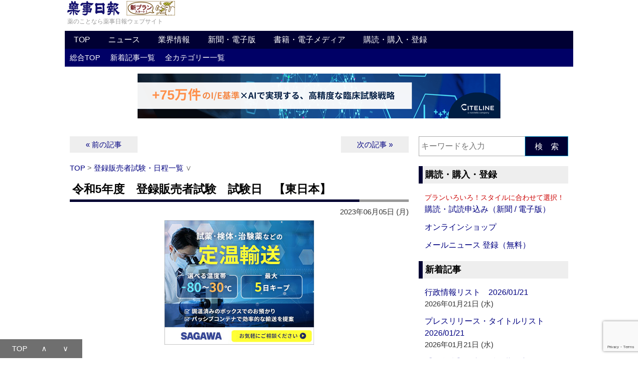

--- FILE ---
content_type: text/html; charset=utf-8
request_url: https://www.google.com/recaptcha/api2/anchor?ar=1&k=6LeOH-QUAAAAAOgM4xRSXAfwaZq-jIzyj7H80Eus&co=aHR0cHM6Ly93d3cueWFrdWppLmNvLmpwOjQ0Mw..&hl=en&v=PoyoqOPhxBO7pBk68S4YbpHZ&size=invisible&anchor-ms=20000&execute-ms=30000&cb=712j3t4wtuu3
body_size: 48867
content:
<!DOCTYPE HTML><html dir="ltr" lang="en"><head><meta http-equiv="Content-Type" content="text/html; charset=UTF-8">
<meta http-equiv="X-UA-Compatible" content="IE=edge">
<title>reCAPTCHA</title>
<style type="text/css">
/* cyrillic-ext */
@font-face {
  font-family: 'Roboto';
  font-style: normal;
  font-weight: 400;
  font-stretch: 100%;
  src: url(//fonts.gstatic.com/s/roboto/v48/KFO7CnqEu92Fr1ME7kSn66aGLdTylUAMa3GUBHMdazTgWw.woff2) format('woff2');
  unicode-range: U+0460-052F, U+1C80-1C8A, U+20B4, U+2DE0-2DFF, U+A640-A69F, U+FE2E-FE2F;
}
/* cyrillic */
@font-face {
  font-family: 'Roboto';
  font-style: normal;
  font-weight: 400;
  font-stretch: 100%;
  src: url(//fonts.gstatic.com/s/roboto/v48/KFO7CnqEu92Fr1ME7kSn66aGLdTylUAMa3iUBHMdazTgWw.woff2) format('woff2');
  unicode-range: U+0301, U+0400-045F, U+0490-0491, U+04B0-04B1, U+2116;
}
/* greek-ext */
@font-face {
  font-family: 'Roboto';
  font-style: normal;
  font-weight: 400;
  font-stretch: 100%;
  src: url(//fonts.gstatic.com/s/roboto/v48/KFO7CnqEu92Fr1ME7kSn66aGLdTylUAMa3CUBHMdazTgWw.woff2) format('woff2');
  unicode-range: U+1F00-1FFF;
}
/* greek */
@font-face {
  font-family: 'Roboto';
  font-style: normal;
  font-weight: 400;
  font-stretch: 100%;
  src: url(//fonts.gstatic.com/s/roboto/v48/KFO7CnqEu92Fr1ME7kSn66aGLdTylUAMa3-UBHMdazTgWw.woff2) format('woff2');
  unicode-range: U+0370-0377, U+037A-037F, U+0384-038A, U+038C, U+038E-03A1, U+03A3-03FF;
}
/* math */
@font-face {
  font-family: 'Roboto';
  font-style: normal;
  font-weight: 400;
  font-stretch: 100%;
  src: url(//fonts.gstatic.com/s/roboto/v48/KFO7CnqEu92Fr1ME7kSn66aGLdTylUAMawCUBHMdazTgWw.woff2) format('woff2');
  unicode-range: U+0302-0303, U+0305, U+0307-0308, U+0310, U+0312, U+0315, U+031A, U+0326-0327, U+032C, U+032F-0330, U+0332-0333, U+0338, U+033A, U+0346, U+034D, U+0391-03A1, U+03A3-03A9, U+03B1-03C9, U+03D1, U+03D5-03D6, U+03F0-03F1, U+03F4-03F5, U+2016-2017, U+2034-2038, U+203C, U+2040, U+2043, U+2047, U+2050, U+2057, U+205F, U+2070-2071, U+2074-208E, U+2090-209C, U+20D0-20DC, U+20E1, U+20E5-20EF, U+2100-2112, U+2114-2115, U+2117-2121, U+2123-214F, U+2190, U+2192, U+2194-21AE, U+21B0-21E5, U+21F1-21F2, U+21F4-2211, U+2213-2214, U+2216-22FF, U+2308-230B, U+2310, U+2319, U+231C-2321, U+2336-237A, U+237C, U+2395, U+239B-23B7, U+23D0, U+23DC-23E1, U+2474-2475, U+25AF, U+25B3, U+25B7, U+25BD, U+25C1, U+25CA, U+25CC, U+25FB, U+266D-266F, U+27C0-27FF, U+2900-2AFF, U+2B0E-2B11, U+2B30-2B4C, U+2BFE, U+3030, U+FF5B, U+FF5D, U+1D400-1D7FF, U+1EE00-1EEFF;
}
/* symbols */
@font-face {
  font-family: 'Roboto';
  font-style: normal;
  font-weight: 400;
  font-stretch: 100%;
  src: url(//fonts.gstatic.com/s/roboto/v48/KFO7CnqEu92Fr1ME7kSn66aGLdTylUAMaxKUBHMdazTgWw.woff2) format('woff2');
  unicode-range: U+0001-000C, U+000E-001F, U+007F-009F, U+20DD-20E0, U+20E2-20E4, U+2150-218F, U+2190, U+2192, U+2194-2199, U+21AF, U+21E6-21F0, U+21F3, U+2218-2219, U+2299, U+22C4-22C6, U+2300-243F, U+2440-244A, U+2460-24FF, U+25A0-27BF, U+2800-28FF, U+2921-2922, U+2981, U+29BF, U+29EB, U+2B00-2BFF, U+4DC0-4DFF, U+FFF9-FFFB, U+10140-1018E, U+10190-1019C, U+101A0, U+101D0-101FD, U+102E0-102FB, U+10E60-10E7E, U+1D2C0-1D2D3, U+1D2E0-1D37F, U+1F000-1F0FF, U+1F100-1F1AD, U+1F1E6-1F1FF, U+1F30D-1F30F, U+1F315, U+1F31C, U+1F31E, U+1F320-1F32C, U+1F336, U+1F378, U+1F37D, U+1F382, U+1F393-1F39F, U+1F3A7-1F3A8, U+1F3AC-1F3AF, U+1F3C2, U+1F3C4-1F3C6, U+1F3CA-1F3CE, U+1F3D4-1F3E0, U+1F3ED, U+1F3F1-1F3F3, U+1F3F5-1F3F7, U+1F408, U+1F415, U+1F41F, U+1F426, U+1F43F, U+1F441-1F442, U+1F444, U+1F446-1F449, U+1F44C-1F44E, U+1F453, U+1F46A, U+1F47D, U+1F4A3, U+1F4B0, U+1F4B3, U+1F4B9, U+1F4BB, U+1F4BF, U+1F4C8-1F4CB, U+1F4D6, U+1F4DA, U+1F4DF, U+1F4E3-1F4E6, U+1F4EA-1F4ED, U+1F4F7, U+1F4F9-1F4FB, U+1F4FD-1F4FE, U+1F503, U+1F507-1F50B, U+1F50D, U+1F512-1F513, U+1F53E-1F54A, U+1F54F-1F5FA, U+1F610, U+1F650-1F67F, U+1F687, U+1F68D, U+1F691, U+1F694, U+1F698, U+1F6AD, U+1F6B2, U+1F6B9-1F6BA, U+1F6BC, U+1F6C6-1F6CF, U+1F6D3-1F6D7, U+1F6E0-1F6EA, U+1F6F0-1F6F3, U+1F6F7-1F6FC, U+1F700-1F7FF, U+1F800-1F80B, U+1F810-1F847, U+1F850-1F859, U+1F860-1F887, U+1F890-1F8AD, U+1F8B0-1F8BB, U+1F8C0-1F8C1, U+1F900-1F90B, U+1F93B, U+1F946, U+1F984, U+1F996, U+1F9E9, U+1FA00-1FA6F, U+1FA70-1FA7C, U+1FA80-1FA89, U+1FA8F-1FAC6, U+1FACE-1FADC, U+1FADF-1FAE9, U+1FAF0-1FAF8, U+1FB00-1FBFF;
}
/* vietnamese */
@font-face {
  font-family: 'Roboto';
  font-style: normal;
  font-weight: 400;
  font-stretch: 100%;
  src: url(//fonts.gstatic.com/s/roboto/v48/KFO7CnqEu92Fr1ME7kSn66aGLdTylUAMa3OUBHMdazTgWw.woff2) format('woff2');
  unicode-range: U+0102-0103, U+0110-0111, U+0128-0129, U+0168-0169, U+01A0-01A1, U+01AF-01B0, U+0300-0301, U+0303-0304, U+0308-0309, U+0323, U+0329, U+1EA0-1EF9, U+20AB;
}
/* latin-ext */
@font-face {
  font-family: 'Roboto';
  font-style: normal;
  font-weight: 400;
  font-stretch: 100%;
  src: url(//fonts.gstatic.com/s/roboto/v48/KFO7CnqEu92Fr1ME7kSn66aGLdTylUAMa3KUBHMdazTgWw.woff2) format('woff2');
  unicode-range: U+0100-02BA, U+02BD-02C5, U+02C7-02CC, U+02CE-02D7, U+02DD-02FF, U+0304, U+0308, U+0329, U+1D00-1DBF, U+1E00-1E9F, U+1EF2-1EFF, U+2020, U+20A0-20AB, U+20AD-20C0, U+2113, U+2C60-2C7F, U+A720-A7FF;
}
/* latin */
@font-face {
  font-family: 'Roboto';
  font-style: normal;
  font-weight: 400;
  font-stretch: 100%;
  src: url(//fonts.gstatic.com/s/roboto/v48/KFO7CnqEu92Fr1ME7kSn66aGLdTylUAMa3yUBHMdazQ.woff2) format('woff2');
  unicode-range: U+0000-00FF, U+0131, U+0152-0153, U+02BB-02BC, U+02C6, U+02DA, U+02DC, U+0304, U+0308, U+0329, U+2000-206F, U+20AC, U+2122, U+2191, U+2193, U+2212, U+2215, U+FEFF, U+FFFD;
}
/* cyrillic-ext */
@font-face {
  font-family: 'Roboto';
  font-style: normal;
  font-weight: 500;
  font-stretch: 100%;
  src: url(//fonts.gstatic.com/s/roboto/v48/KFO7CnqEu92Fr1ME7kSn66aGLdTylUAMa3GUBHMdazTgWw.woff2) format('woff2');
  unicode-range: U+0460-052F, U+1C80-1C8A, U+20B4, U+2DE0-2DFF, U+A640-A69F, U+FE2E-FE2F;
}
/* cyrillic */
@font-face {
  font-family: 'Roboto';
  font-style: normal;
  font-weight: 500;
  font-stretch: 100%;
  src: url(//fonts.gstatic.com/s/roboto/v48/KFO7CnqEu92Fr1ME7kSn66aGLdTylUAMa3iUBHMdazTgWw.woff2) format('woff2');
  unicode-range: U+0301, U+0400-045F, U+0490-0491, U+04B0-04B1, U+2116;
}
/* greek-ext */
@font-face {
  font-family: 'Roboto';
  font-style: normal;
  font-weight: 500;
  font-stretch: 100%;
  src: url(//fonts.gstatic.com/s/roboto/v48/KFO7CnqEu92Fr1ME7kSn66aGLdTylUAMa3CUBHMdazTgWw.woff2) format('woff2');
  unicode-range: U+1F00-1FFF;
}
/* greek */
@font-face {
  font-family: 'Roboto';
  font-style: normal;
  font-weight: 500;
  font-stretch: 100%;
  src: url(//fonts.gstatic.com/s/roboto/v48/KFO7CnqEu92Fr1ME7kSn66aGLdTylUAMa3-UBHMdazTgWw.woff2) format('woff2');
  unicode-range: U+0370-0377, U+037A-037F, U+0384-038A, U+038C, U+038E-03A1, U+03A3-03FF;
}
/* math */
@font-face {
  font-family: 'Roboto';
  font-style: normal;
  font-weight: 500;
  font-stretch: 100%;
  src: url(//fonts.gstatic.com/s/roboto/v48/KFO7CnqEu92Fr1ME7kSn66aGLdTylUAMawCUBHMdazTgWw.woff2) format('woff2');
  unicode-range: U+0302-0303, U+0305, U+0307-0308, U+0310, U+0312, U+0315, U+031A, U+0326-0327, U+032C, U+032F-0330, U+0332-0333, U+0338, U+033A, U+0346, U+034D, U+0391-03A1, U+03A3-03A9, U+03B1-03C9, U+03D1, U+03D5-03D6, U+03F0-03F1, U+03F4-03F5, U+2016-2017, U+2034-2038, U+203C, U+2040, U+2043, U+2047, U+2050, U+2057, U+205F, U+2070-2071, U+2074-208E, U+2090-209C, U+20D0-20DC, U+20E1, U+20E5-20EF, U+2100-2112, U+2114-2115, U+2117-2121, U+2123-214F, U+2190, U+2192, U+2194-21AE, U+21B0-21E5, U+21F1-21F2, U+21F4-2211, U+2213-2214, U+2216-22FF, U+2308-230B, U+2310, U+2319, U+231C-2321, U+2336-237A, U+237C, U+2395, U+239B-23B7, U+23D0, U+23DC-23E1, U+2474-2475, U+25AF, U+25B3, U+25B7, U+25BD, U+25C1, U+25CA, U+25CC, U+25FB, U+266D-266F, U+27C0-27FF, U+2900-2AFF, U+2B0E-2B11, U+2B30-2B4C, U+2BFE, U+3030, U+FF5B, U+FF5D, U+1D400-1D7FF, U+1EE00-1EEFF;
}
/* symbols */
@font-face {
  font-family: 'Roboto';
  font-style: normal;
  font-weight: 500;
  font-stretch: 100%;
  src: url(//fonts.gstatic.com/s/roboto/v48/KFO7CnqEu92Fr1ME7kSn66aGLdTylUAMaxKUBHMdazTgWw.woff2) format('woff2');
  unicode-range: U+0001-000C, U+000E-001F, U+007F-009F, U+20DD-20E0, U+20E2-20E4, U+2150-218F, U+2190, U+2192, U+2194-2199, U+21AF, U+21E6-21F0, U+21F3, U+2218-2219, U+2299, U+22C4-22C6, U+2300-243F, U+2440-244A, U+2460-24FF, U+25A0-27BF, U+2800-28FF, U+2921-2922, U+2981, U+29BF, U+29EB, U+2B00-2BFF, U+4DC0-4DFF, U+FFF9-FFFB, U+10140-1018E, U+10190-1019C, U+101A0, U+101D0-101FD, U+102E0-102FB, U+10E60-10E7E, U+1D2C0-1D2D3, U+1D2E0-1D37F, U+1F000-1F0FF, U+1F100-1F1AD, U+1F1E6-1F1FF, U+1F30D-1F30F, U+1F315, U+1F31C, U+1F31E, U+1F320-1F32C, U+1F336, U+1F378, U+1F37D, U+1F382, U+1F393-1F39F, U+1F3A7-1F3A8, U+1F3AC-1F3AF, U+1F3C2, U+1F3C4-1F3C6, U+1F3CA-1F3CE, U+1F3D4-1F3E0, U+1F3ED, U+1F3F1-1F3F3, U+1F3F5-1F3F7, U+1F408, U+1F415, U+1F41F, U+1F426, U+1F43F, U+1F441-1F442, U+1F444, U+1F446-1F449, U+1F44C-1F44E, U+1F453, U+1F46A, U+1F47D, U+1F4A3, U+1F4B0, U+1F4B3, U+1F4B9, U+1F4BB, U+1F4BF, U+1F4C8-1F4CB, U+1F4D6, U+1F4DA, U+1F4DF, U+1F4E3-1F4E6, U+1F4EA-1F4ED, U+1F4F7, U+1F4F9-1F4FB, U+1F4FD-1F4FE, U+1F503, U+1F507-1F50B, U+1F50D, U+1F512-1F513, U+1F53E-1F54A, U+1F54F-1F5FA, U+1F610, U+1F650-1F67F, U+1F687, U+1F68D, U+1F691, U+1F694, U+1F698, U+1F6AD, U+1F6B2, U+1F6B9-1F6BA, U+1F6BC, U+1F6C6-1F6CF, U+1F6D3-1F6D7, U+1F6E0-1F6EA, U+1F6F0-1F6F3, U+1F6F7-1F6FC, U+1F700-1F7FF, U+1F800-1F80B, U+1F810-1F847, U+1F850-1F859, U+1F860-1F887, U+1F890-1F8AD, U+1F8B0-1F8BB, U+1F8C0-1F8C1, U+1F900-1F90B, U+1F93B, U+1F946, U+1F984, U+1F996, U+1F9E9, U+1FA00-1FA6F, U+1FA70-1FA7C, U+1FA80-1FA89, U+1FA8F-1FAC6, U+1FACE-1FADC, U+1FADF-1FAE9, U+1FAF0-1FAF8, U+1FB00-1FBFF;
}
/* vietnamese */
@font-face {
  font-family: 'Roboto';
  font-style: normal;
  font-weight: 500;
  font-stretch: 100%;
  src: url(//fonts.gstatic.com/s/roboto/v48/KFO7CnqEu92Fr1ME7kSn66aGLdTylUAMa3OUBHMdazTgWw.woff2) format('woff2');
  unicode-range: U+0102-0103, U+0110-0111, U+0128-0129, U+0168-0169, U+01A0-01A1, U+01AF-01B0, U+0300-0301, U+0303-0304, U+0308-0309, U+0323, U+0329, U+1EA0-1EF9, U+20AB;
}
/* latin-ext */
@font-face {
  font-family: 'Roboto';
  font-style: normal;
  font-weight: 500;
  font-stretch: 100%;
  src: url(//fonts.gstatic.com/s/roboto/v48/KFO7CnqEu92Fr1ME7kSn66aGLdTylUAMa3KUBHMdazTgWw.woff2) format('woff2');
  unicode-range: U+0100-02BA, U+02BD-02C5, U+02C7-02CC, U+02CE-02D7, U+02DD-02FF, U+0304, U+0308, U+0329, U+1D00-1DBF, U+1E00-1E9F, U+1EF2-1EFF, U+2020, U+20A0-20AB, U+20AD-20C0, U+2113, U+2C60-2C7F, U+A720-A7FF;
}
/* latin */
@font-face {
  font-family: 'Roboto';
  font-style: normal;
  font-weight: 500;
  font-stretch: 100%;
  src: url(//fonts.gstatic.com/s/roboto/v48/KFO7CnqEu92Fr1ME7kSn66aGLdTylUAMa3yUBHMdazQ.woff2) format('woff2');
  unicode-range: U+0000-00FF, U+0131, U+0152-0153, U+02BB-02BC, U+02C6, U+02DA, U+02DC, U+0304, U+0308, U+0329, U+2000-206F, U+20AC, U+2122, U+2191, U+2193, U+2212, U+2215, U+FEFF, U+FFFD;
}
/* cyrillic-ext */
@font-face {
  font-family: 'Roboto';
  font-style: normal;
  font-weight: 900;
  font-stretch: 100%;
  src: url(//fonts.gstatic.com/s/roboto/v48/KFO7CnqEu92Fr1ME7kSn66aGLdTylUAMa3GUBHMdazTgWw.woff2) format('woff2');
  unicode-range: U+0460-052F, U+1C80-1C8A, U+20B4, U+2DE0-2DFF, U+A640-A69F, U+FE2E-FE2F;
}
/* cyrillic */
@font-face {
  font-family: 'Roboto';
  font-style: normal;
  font-weight: 900;
  font-stretch: 100%;
  src: url(//fonts.gstatic.com/s/roboto/v48/KFO7CnqEu92Fr1ME7kSn66aGLdTylUAMa3iUBHMdazTgWw.woff2) format('woff2');
  unicode-range: U+0301, U+0400-045F, U+0490-0491, U+04B0-04B1, U+2116;
}
/* greek-ext */
@font-face {
  font-family: 'Roboto';
  font-style: normal;
  font-weight: 900;
  font-stretch: 100%;
  src: url(//fonts.gstatic.com/s/roboto/v48/KFO7CnqEu92Fr1ME7kSn66aGLdTylUAMa3CUBHMdazTgWw.woff2) format('woff2');
  unicode-range: U+1F00-1FFF;
}
/* greek */
@font-face {
  font-family: 'Roboto';
  font-style: normal;
  font-weight: 900;
  font-stretch: 100%;
  src: url(//fonts.gstatic.com/s/roboto/v48/KFO7CnqEu92Fr1ME7kSn66aGLdTylUAMa3-UBHMdazTgWw.woff2) format('woff2');
  unicode-range: U+0370-0377, U+037A-037F, U+0384-038A, U+038C, U+038E-03A1, U+03A3-03FF;
}
/* math */
@font-face {
  font-family: 'Roboto';
  font-style: normal;
  font-weight: 900;
  font-stretch: 100%;
  src: url(//fonts.gstatic.com/s/roboto/v48/KFO7CnqEu92Fr1ME7kSn66aGLdTylUAMawCUBHMdazTgWw.woff2) format('woff2');
  unicode-range: U+0302-0303, U+0305, U+0307-0308, U+0310, U+0312, U+0315, U+031A, U+0326-0327, U+032C, U+032F-0330, U+0332-0333, U+0338, U+033A, U+0346, U+034D, U+0391-03A1, U+03A3-03A9, U+03B1-03C9, U+03D1, U+03D5-03D6, U+03F0-03F1, U+03F4-03F5, U+2016-2017, U+2034-2038, U+203C, U+2040, U+2043, U+2047, U+2050, U+2057, U+205F, U+2070-2071, U+2074-208E, U+2090-209C, U+20D0-20DC, U+20E1, U+20E5-20EF, U+2100-2112, U+2114-2115, U+2117-2121, U+2123-214F, U+2190, U+2192, U+2194-21AE, U+21B0-21E5, U+21F1-21F2, U+21F4-2211, U+2213-2214, U+2216-22FF, U+2308-230B, U+2310, U+2319, U+231C-2321, U+2336-237A, U+237C, U+2395, U+239B-23B7, U+23D0, U+23DC-23E1, U+2474-2475, U+25AF, U+25B3, U+25B7, U+25BD, U+25C1, U+25CA, U+25CC, U+25FB, U+266D-266F, U+27C0-27FF, U+2900-2AFF, U+2B0E-2B11, U+2B30-2B4C, U+2BFE, U+3030, U+FF5B, U+FF5D, U+1D400-1D7FF, U+1EE00-1EEFF;
}
/* symbols */
@font-face {
  font-family: 'Roboto';
  font-style: normal;
  font-weight: 900;
  font-stretch: 100%;
  src: url(//fonts.gstatic.com/s/roboto/v48/KFO7CnqEu92Fr1ME7kSn66aGLdTylUAMaxKUBHMdazTgWw.woff2) format('woff2');
  unicode-range: U+0001-000C, U+000E-001F, U+007F-009F, U+20DD-20E0, U+20E2-20E4, U+2150-218F, U+2190, U+2192, U+2194-2199, U+21AF, U+21E6-21F0, U+21F3, U+2218-2219, U+2299, U+22C4-22C6, U+2300-243F, U+2440-244A, U+2460-24FF, U+25A0-27BF, U+2800-28FF, U+2921-2922, U+2981, U+29BF, U+29EB, U+2B00-2BFF, U+4DC0-4DFF, U+FFF9-FFFB, U+10140-1018E, U+10190-1019C, U+101A0, U+101D0-101FD, U+102E0-102FB, U+10E60-10E7E, U+1D2C0-1D2D3, U+1D2E0-1D37F, U+1F000-1F0FF, U+1F100-1F1AD, U+1F1E6-1F1FF, U+1F30D-1F30F, U+1F315, U+1F31C, U+1F31E, U+1F320-1F32C, U+1F336, U+1F378, U+1F37D, U+1F382, U+1F393-1F39F, U+1F3A7-1F3A8, U+1F3AC-1F3AF, U+1F3C2, U+1F3C4-1F3C6, U+1F3CA-1F3CE, U+1F3D4-1F3E0, U+1F3ED, U+1F3F1-1F3F3, U+1F3F5-1F3F7, U+1F408, U+1F415, U+1F41F, U+1F426, U+1F43F, U+1F441-1F442, U+1F444, U+1F446-1F449, U+1F44C-1F44E, U+1F453, U+1F46A, U+1F47D, U+1F4A3, U+1F4B0, U+1F4B3, U+1F4B9, U+1F4BB, U+1F4BF, U+1F4C8-1F4CB, U+1F4D6, U+1F4DA, U+1F4DF, U+1F4E3-1F4E6, U+1F4EA-1F4ED, U+1F4F7, U+1F4F9-1F4FB, U+1F4FD-1F4FE, U+1F503, U+1F507-1F50B, U+1F50D, U+1F512-1F513, U+1F53E-1F54A, U+1F54F-1F5FA, U+1F610, U+1F650-1F67F, U+1F687, U+1F68D, U+1F691, U+1F694, U+1F698, U+1F6AD, U+1F6B2, U+1F6B9-1F6BA, U+1F6BC, U+1F6C6-1F6CF, U+1F6D3-1F6D7, U+1F6E0-1F6EA, U+1F6F0-1F6F3, U+1F6F7-1F6FC, U+1F700-1F7FF, U+1F800-1F80B, U+1F810-1F847, U+1F850-1F859, U+1F860-1F887, U+1F890-1F8AD, U+1F8B0-1F8BB, U+1F8C0-1F8C1, U+1F900-1F90B, U+1F93B, U+1F946, U+1F984, U+1F996, U+1F9E9, U+1FA00-1FA6F, U+1FA70-1FA7C, U+1FA80-1FA89, U+1FA8F-1FAC6, U+1FACE-1FADC, U+1FADF-1FAE9, U+1FAF0-1FAF8, U+1FB00-1FBFF;
}
/* vietnamese */
@font-face {
  font-family: 'Roboto';
  font-style: normal;
  font-weight: 900;
  font-stretch: 100%;
  src: url(//fonts.gstatic.com/s/roboto/v48/KFO7CnqEu92Fr1ME7kSn66aGLdTylUAMa3OUBHMdazTgWw.woff2) format('woff2');
  unicode-range: U+0102-0103, U+0110-0111, U+0128-0129, U+0168-0169, U+01A0-01A1, U+01AF-01B0, U+0300-0301, U+0303-0304, U+0308-0309, U+0323, U+0329, U+1EA0-1EF9, U+20AB;
}
/* latin-ext */
@font-face {
  font-family: 'Roboto';
  font-style: normal;
  font-weight: 900;
  font-stretch: 100%;
  src: url(//fonts.gstatic.com/s/roboto/v48/KFO7CnqEu92Fr1ME7kSn66aGLdTylUAMa3KUBHMdazTgWw.woff2) format('woff2');
  unicode-range: U+0100-02BA, U+02BD-02C5, U+02C7-02CC, U+02CE-02D7, U+02DD-02FF, U+0304, U+0308, U+0329, U+1D00-1DBF, U+1E00-1E9F, U+1EF2-1EFF, U+2020, U+20A0-20AB, U+20AD-20C0, U+2113, U+2C60-2C7F, U+A720-A7FF;
}
/* latin */
@font-face {
  font-family: 'Roboto';
  font-style: normal;
  font-weight: 900;
  font-stretch: 100%;
  src: url(//fonts.gstatic.com/s/roboto/v48/KFO7CnqEu92Fr1ME7kSn66aGLdTylUAMa3yUBHMdazQ.woff2) format('woff2');
  unicode-range: U+0000-00FF, U+0131, U+0152-0153, U+02BB-02BC, U+02C6, U+02DA, U+02DC, U+0304, U+0308, U+0329, U+2000-206F, U+20AC, U+2122, U+2191, U+2193, U+2212, U+2215, U+FEFF, U+FFFD;
}

</style>
<link rel="stylesheet" type="text/css" href="https://www.gstatic.com/recaptcha/releases/PoyoqOPhxBO7pBk68S4YbpHZ/styles__ltr.css">
<script nonce="CeZ0f1atm5t0_5NT5Q1aIg" type="text/javascript">window['__recaptcha_api'] = 'https://www.google.com/recaptcha/api2/';</script>
<script type="text/javascript" src="https://www.gstatic.com/recaptcha/releases/PoyoqOPhxBO7pBk68S4YbpHZ/recaptcha__en.js" nonce="CeZ0f1atm5t0_5NT5Q1aIg">
      
    </script></head>
<body><div id="rc-anchor-alert" class="rc-anchor-alert"></div>
<input type="hidden" id="recaptcha-token" value="[base64]">
<script type="text/javascript" nonce="CeZ0f1atm5t0_5NT5Q1aIg">
      recaptcha.anchor.Main.init("[\x22ainput\x22,[\x22bgdata\x22,\x22\x22,\[base64]/[base64]/[base64]/[base64]/[base64]/UltsKytdPUU6KEU8MjA0OD9SW2wrK109RT4+NnwxOTI6KChFJjY0NTEyKT09NTUyOTYmJk0rMTxjLmxlbmd0aCYmKGMuY2hhckNvZGVBdChNKzEpJjY0NTEyKT09NTYzMjA/[base64]/[base64]/[base64]/[base64]/[base64]/[base64]/[base64]\x22,\[base64]\\u003d\x22,\x22w71OwpvDnsOdwrgpGmLDnB4awrMoL8O2SU1vXcK+wqVKTcOXwq/DosOAF3TCosKvw6LCqAbDhcKkw63Dh8K4wqQOwqpycVZUw6LCrAtbfMKDw4nCicK/fMOmw4rDgMKNwrNWQGt1DsKrH8KIwp0TAcOYIMOHLsOmw5HDunzCvGzDqcKpwqTChsKOwq5GfMO4wqnDg0cMDR3CmygKw7spwoUrwrzCkl7Cj8OJw53Dsl9vwrrCqcOUMz/Cm8Oww6hEwrrClDVow5tiwrgfw7pnw5HDnsO4bMOowrw6wqZjBcK6PsOYSCXCiELDnsO+QsK2bsK/wrJTw61hMcOlw6cpwqpCw4w7McKOw6/CtsO0c0sNw4MQwrzDjsOgF8OLw7HCmcK0wodIwp7DmsKmw6LDisOiCAYjwpFvw6gmLA5Mw4ZSOsOdGsOxwppywqtUwq3CvsKBwos8JMKswr/CrsKbMETDrcK9fRtQw5BlMF/CncOIMcOhwqLDsMK0w7rDpgQCw5vCs8KZwpILw6jCqwLCm8OIwqnCqsKDwqc2MSXCsFJyasOubcKaaMKCGcOOXsO7w7pQEAXDs8KsbMOWfDt3A8Kaw6YLw63CksKKwqcww6fDs8O7w7/DqHdsQzNgVDxHAS7Dl8Oiw5rCrcO8UixEABHCtMKGKlFTw75ZZ1hYw7QteS9YC8Ktw7/CojwJaMOmTcObY8K2w61Lw7PDrStqw5vDpsOIYcKWFcK3CcO/[base64]/[base64]/wonDiX8lTHXCmcK9GMOaJ8KQwpMCP8OwPDbCj0Zrw6rCqhXCrl5vw7Vsw5ZUHkRoIxLCnzzDhMO+Q8OIRRrCuMKTwo9IXGRaw7LDp8KtcSLCkRF+wqzCisKTwq/Cr8OsGsK3IxhieS5JwokRwrxiw6tWwojCqGTCp1fDog5Fw4/[base64]/Cqx0nZMKuWcKtwrAWOVzCncOKwodMSsKecMK0BEfDp8O/w7V9FlIVXjPCnSjDtcKqJwfDqVhww7/CiTvDkU3DgsK0FRHDh2DCo8OkZEgdw74ow5QCTsOnSXVyw4nCk1fCkMKgN3nCo3jCkx5jwp3DjmLCmMO7wqjCgzZtW8KTb8KFw4lvcsKKw7U0Q8KxwqrCnjtTRQ8fKm3DmxxBwoo2WnA7XCIXw78Bwp7DrzJPKcOsezDDtw/CqkbDkcK0Z8KXw7R/cBo8wpY+d3ULZMOSW0krwrrDlgJIwppWYcKQHyMKD8Olw4bDoMOrwrrDu8O+SsO7woEAbsK7w5/DlMO8wrzDp2s3WQTDnk8Jwo/[base64]/DoMKmBMOMMhcBw401S8OhwrYsIMO9BRwhwqTCkMONwrFOwqYgSDrDrkk6wr/[base64]/ClcOIIhfDixrDmsOnF8O1wrjDqcKzQkfDvHjCmCFxwofCq8O0EsO3fS84WE7CvMK8FMORKcOdJ2jCtcOTCsKsXy3DkQ7DqcO9OMKNwqYxwqvCqMORw4zDghIQMizCrDASwo7CusK4acK+wonDrCbCoMKAwrLDlMK8CFvCkcObAVsbw7E5BXLCkcOiw4/DgMOlP3xvw4IoworDpkNOwpg2e0fCiCpaw4DDm1nDjx/DrcKjRzzDssKCwqXDk8KZw6o7QDZXw5YEDsKsVMOZBEjCgsKWwoHCk8OMNMOkwroLA8Opw4fCj8Kyw6kqJcKGXsKFdTnCpMOVwpFkwo9BwqvDiUfCisOuw4bCjSvCpsKBwq/DucKvPMOYaXZMw7XCnzoga8OKwrfDpMKBwrvDt8KaCsKpw4fChMOhAcOlwqXCssKbw6LDoy0nI3p2w5zCmh7CuWYEw7ACExBxwrUfLMKCw68NwqHClsOBLsKISiVdR0vDuMO1Kw0GZMKQwosjFsOWw6jDv08TfsKKOcO/w7jDt1zDjMOdw4hFD8KBwoPDshRsw5HCk8OkwqNpCht6KcO8UTjDj2cHwrd7w7fCpAnDngjDlMKnw5NSwp7DuW/Cq8Kdw7TCsBvDr8KZR8Ofw5Ylf3DCksKrVBsRwrxkw4TCo8Krw7jCpcOpasK5wr1cYSbCmsObacK/f8OedcO7wofCtyHCk8Ofw4fCmk54GHEAw5tkEBLDnMKjLSo0F10bw5lRw5HDjMO3KDTDgsOvMF3CucODw53ChQbDtsKcWcOedsK5wqlBw5Ukw5HDsQfCr3TCrcKtw6pkRjJaMMKTwrrDsnfDv8KPUx/DkXhpwpjCmMKDwqZBwrrCj8OFwqLDnE3DhXU6dEDCjwN+FMK2VMORw5suUcOKbsOUGwQLw6PCscOiShbCkMOCw6ErDELDpcK3wp0kwqUlcsKID8KKTRTCr3Y/[base64]/DuFRUXsOVb8OlAsKZwr1xwpzCnk3DrMOlw5ciGsKvYMKaN8KQUsKMwrpdw6JUw6VfX8O+wo3Dm8Kaw5t+w7fDv8Olw4t6wr82wrMvw6HDlX1vwp0vw7TDpsOMwpPCkArDtl3CnzPChELDrcOgwoDDmMKnwr9sASgeLUI/TFnCiSjDusOpw4vDm8KFWMO9wrdoKT3Ck0oueR3DrnhzYsOjGMKEOCvCsn7DugTChVbDuBnCv8KPV1t2w6/DjMOWOSXCicKoZcOPwrFfwqHDssOUwoPDtsKNwprDq8KlHcKQVibDu8K/[base64]/CscKNw6zDtkLDo8K0wrLDvAfDusKew5HDhlrCnsKZbQnCqsK6woPDhCvDmk/DnwUjw49RHsOTbMOPwo7CnAXCo8OIw61wZcKewqHCqsKWTXZrwr3DlG7Cr8KMwo1fwoozZcKwB8KkPMOxYAATwpE/JMKbwqrCqFTDgEVlw5nCtsO4LMOiw6l3XsKpfi9UwrNYwrYDSsOdMcKzTsOGdkhewobCvMK9PE1PUl9KQ0UYRTXDr0MsUcO4cMOUw7rCrMKwZTZVcMObIDMmcMK1w6XDkSdLwoQJegzCnnhzdiPDjsOaw5/[base64]/[base64]/CuTXCqMKYwoXDhwUMw63DoVIDPMKsworDkAQFQcKfeVPDt8Kfw5HDpMKlOMOtXsKcw4TCqTHCtxY9R27DrMKiEcOzwq/ChHfClMOkw6ZuwrXCvkjCgRLCssOhdMKGw5M6YcKRw5vDiMO/wpECwqTCtzXCrSZoFw0zNyRBXcOrKyDClSvCtcOWwq7DpcK3w4Ycw6DCrS5twqNfw6bDkcKdbDU+GsKkYsONQsOLwrfCjcOBw7zCt3LDpBBdPMO2CsKee8KuE8K1w6/DiG40wpjClXlrwqEaw7QYw7HDv8Kjw7rDr3PCqEXDusO7LD3DqA3CncKJD3Z2w4tCw5fDoMO1w6phHzXCg8OdHEFXHV0hCcOMwql+wohJAh9yw6F+wqvCjsOPwobDkMOmwpk7Y8KZw4UCw4rDpsOcw75jXMO0WyTDjcOJwpV0C8K5w6rDn8O/fcKGwr9Hw7ZVw690wpvDh8Kiw4Enw4TCgnzDk0cHw6XDpVzCvzJKflPClUHDocO/w5DCklXCjMKqw4/CvFnDqMOnZ8Ovwo/CnMO3YDdLwqbDg8Omb2zDqXtIw5fDuDEqwq9JDX/DrARCw5gQCinDnQ3DqkPCgkQpHgIcBMOJw6xcOsKnOADDiMONwpvCvsONbMOyOcKJwpjDgiHDo8OJanIEw5fDsD/Ch8KOEsOeP8Oxw6zDt8KkGsKVw6TDgMOGYcOUw7/[base64]/csKHc8OFC3QswozCiMKkMMKfQBhdUMOVGTXDusOcw5M6eg/DjVLDjwvCuMOvw4/DmgfCow/CtsO2wqAFw5hHwrwZwpzCksK5wrXClQpbw5Z7bHXDm8KBw51tR1gheENFR3nDnMKoaCA4JzhOJsOxCcOWAcKTUAjCisONOQ7DlMKhAsKdw5zDmBt2Sxs8wqU7bcO6wrHClXd7EsK/dS/DmsKVwoZVw6kzNcOmEjTDmx/CkAYCw4A9wpDDj8KQw4jCvVI+P0ZaAsOVHsO+JMO0w4HDmCdSwoHChcOxcD0+XcOnWsOCwrnCosOLFB7CtsKDw4ogwoMlWRrCt8KWPAPDvU5Gwp7CrMKWX8Kfw4vCk18Ww7DDn8K4P8KaCcOgwpB0Mm/DjEoQakdcw4DDqSoGBcKdw4LCghvDvsOywoQPOg7CmGDCucO5wr40LgFqw40cSX/Cuj/Cl8O4TwsnwpbCpDgFaEENdkZiHDnDgwRIw58fw7dzL8K/w7BYLsOcesKBwrV+w4wLbRZ8wqbDrBt5w6VRXsKew5cWw5rDhA/DpG4dIsO2woEQwoZsA8OlwqXCkTbDiy/[base64]/CkcOiwpE8wrJ4woHCtFXCrMKuBCjCpyVQWsOsfSLDvQI1X8KYw6FEMWBmdsOsw7BmfcKyEcObQyYYEw3CucOnYMKedHHCpcKFQBjCtF/CjXJawrPDr2MUEcOvwpvDrVY5LAs/w7bDq8KqRQg1G8OMQMKow6TDvEbDrsOIaMKXw5kHwpTCmcK+w7nColHDi0PCoMOEwoDCjhXDplDCsMO3w7Euw4A6wqZiBE4ww7/DksOqw4s0wq/CisK/RMO4w4xEJcObw7hWMH3CuyMiw7lfwo0ww5QlwozCncO2IFvCnWbDp03CgxbDrcK+wqfDicO8R8Oqe8OkIn5Cw5xKw7bDlWDDgMOpK8Ogw4F6wpbDgx5FMTrCmh/[base64]/QCNqZiTDs8Khw4thWMK7JEDCvTrDmMOJw4JZwq9zwrHDiW/DhngcwpLCrcK7woRMD8KPVMOgKSvCrMKDH1UQwppDIkthek/CncKjwoYmdg5/EcKswrLCr1LDl8Klw7xAw4pgwoTDssKKGlcJBMOPIj/DvWzDmMOxwrVTGi7Dr8KbQWvCu8Kpw7A+wrZDw4FKFC7Dt8ODKMKKRsK8ZC1WwrTDq3RqIQjChlluNMO9Ux9ywqnCjsKUEXXDp8OPJsKjw6XCqcOdc8ObwpEiw5rCrsKgcMO/w5jCosOPH8KnBXbCqBPCoRoGecK1w5LDo8Oaw4kNw68CNcOPw6VvYGnDggAbaMOzAcOFfys+w5xnVMOAVMKewprCs8Kdw4QqUjzDr8OBwq7Cr0rDgjvDp8KyJcKBwozDiGvDoXzDq3bCtl48wqk5dMO+w7DCjsOaw54cwq3Dk8OlYypPw7s3X8OJfUB7wqknw4/DlHFyUmXCohnChcOAw6Rhc8OUwrk4wrggw4zDn8OHDlZbwpPCmkMeb8KIM8K+LMOVwqHChFkiRcOlwqvCtsOWQUR8w5nCqsOWwpNqRcOzw6PCiDgiQ3PDhizDj8OEwo0qw4jDkMKOwovDhj/DtlnClQbDksKWw617wrl1YMKPw7EYZAFuVcKcKjR0P8Kcw5EVw6/[base64]/CtcK7wqTCoMOyNhRcw6HDvAtMXgnDumbDpVA+woZuwq3DrsO/Hy0fwppWRcKqQEjCsWZ+KsKwwq/[base64]/[base64]/wo7Cv1TCu8KSLEvDoMK6w7TDiA/Cpio/w4oGwozDpcKVHVBfcyTDj8OQw6bDhMKYW8KnTsObD8OrS8KJC8KcZwrCt1BBGcK6w5vDisOVwqzDhmREC8OOwpLDs8OiGlkkwoTCnsOjZVPDoEY9f3HDnR4qNcOCbTHCqQQ0ayDCiMKxW27ChXsRw6xuMMOzIMOCw5/DnsKLwolbw6vDjGHCtMK9wo3DqXMow7zCjcKdwpYcwqtKOMOJw64jUMOdVE8MwpTDncKxwpJOw4tJwpvCl8OHb8OfE8O0NMKAG8KBw7swLkrDoXTDrcOFwpoYLMO9WcKQeAvDhcK4w400wrPCjkfCoXHCksOGw4kTw6RVSsK0wpfCiMO8BsKmb8Kowr/DmWxEw6RzVltkw6Qzw4QgwrMpDAYWwqzCggACZMOOwqkHw7vDjSvCshdPW1zDnUnCvsOUwrh7wo/CskvDqMODwp3DksOxYAwFwp3Ci8KgDMOcw6nDqkzCnlHDj8OOw43CtsKya3zDvkPDhkvDgMKcQcOXVn4bSFM2w5TCpVZ7wr3Dl8O4bsKywpnCqXY/wrptbcOkwq5fBW9GDRHDuF/Cm0EwZ8Orw5YnRcOwwqpzBADDiTRUw4XDp8KLFsKIW8KNI8OywpbCncK7w75OwoYQeMO/cH/DvENyw6TDkjDDqlE1w4wBL8OKwp96wqfDosOkwr8BcBgLw6HCh8OBcS7CisKKQ8KBw4Mdw5xQI8OOFcK/DMKtw780WsORABPCpH8FAHIiw5rDuUYkwqbDmcKcfcKUN8OZw7DDucOkH2vDisO7XVxqw4TCusK2bsKIK0jCk8ONZTPDvMK9w4Y6wpEzwonDncOQVj1rOsO/[base64]/[base64]/[base64]/CnCbCl03Dq8O2S8KTwqHDgxbCjwPDhsOIcnIyR8ObBsKdNyc1DUNJw6zCsDR+wo/[base64]/[base64]/DnMOqwprCrwbDscKdU8O4wow0wq7Dr8Kgw5fCmMKqdsKhXn94TsK0DjLDgz7DhMKIAsO4woTDksOhGwEUwoDDlcOpwrUOw7/ClCDDlcOqwpHDo8OKw4LDtMOjw4EzEBhGPV/DnG4ww4EXwpFdVFdfInHDvcOaw43CombCsMOxKQvCsDDCmMKTJcKgNGTCqMOnAMKfwqxDcml8HsKPwrhyw6bCoWFJwqXCsMKTHMK7wo5Yw6wwP8OGCSfCpMKXHsKSfAxSworCosOJdcOlw7o/woopQSZEwrXCuw8BccKMOMOwLTAxw4ATw6/CnMOhOsOxw7dDIsOgI8KDRz4nwoDCgsKWJsKsPsKxecOdZ8OpZsKrOmxfOsKHwoQ+w7nCm8OEwr5IJj3CnsOXw4DCoRRVFDE9wojCmkEyw7HDs3fDhsKvwqcZcwvCp8KaGgHDpsORek/[base64]/Dt3LCiDTCrMO/wq3Cvk/CtmBFa8K4wrTCmSvCr0rDnUJiw6YNwrHCu8Kxw4PDoWUkacO9w5jDp8KLQcKEwq/DjMKCw6fCmQJjwpNTwoBewqRvwqnCgm5Lw7xzWAPDoMOISjjDn3fCoMOONsKQwpZFw4hHZMOPwo3Du8OjMXTCjmk6Mi3Drxh8wrxhw5vDlDZ8CGLCkBsxEMK/ED5/wocMMhIvw6LDl8KGLBNSwqxlwp0Iw4oAOcOPd8Omw5vCnsKpw6vCssKtw690w5zCkB94wo/DiA/CgcOZOznCgkfDosOrE8KxeQ02wpcTw6xSenXCq1k7wo0awrgqWFNYLcOQE8OPF8OBHcODw4pTw7rCq8KgEyXChQ9owqgpUsKBw53DmlhHXm/DvDvDlUNpw5TCshc2MsOdERDCuULDuxdvZxDDh8OFw5Ngc8KpDcK0wpA9wpFNwogyLktowo3DoMKUwoXCrDFiwrDDtUkMDTteKcOIwq3ChlvCsnEQwqjDtz0reEAoIcOXEjXCrMK4wp/DgcKrRVvDshRwFsKLwq8oQWjCk8KNwoZbDF8xJsOfw7DDnzTDhcO3wrwsVSPCh1h8w6pXw75qH8OybjfDhUTCssONw6Agw6ZxEhDDq8KMXG3Do8OMw73ClsKGSRdnK8KswrDDlWwsaE4xwqM/LVTCm17CrCYEU8OKwrktw5zCvW/DiWnCuH/DtWXClzXDj8K2VcKOTz0Dw6gvQjgjw6Idw6ApIcKJKksMRUADKB4lwonDjk3DvwXCu8Ocw5Mswpt8wq/DocK5w6kvUsOwwoXCuMO6WwDDnXHDscKEw6Mpw6pKw7IJJFzCnXB5w68wWznCvsKqOcKvWDrCvHxuY8OnwokmRSUgBsOYw6zCmSJsw5fDv8ObwojDoMONOlhoScKCw7/DoMOhWnzClcO8w6TCshHCicOKwonCpsKRwrpzChDCisOAAsOVUSDCrcKIwprCizkRwqTDiHQNwqrCoyQawpnCu8KNwop5w7o9wozDocKHWMODwoPDsjNrw4tpwpRew6PCqsK4w7EuwrF0CMO+ZynDkG/CocK7wqA5wrsVw4EjwokXW0IGKMOsF8OYwoIpFh3CtSfCgsKWVl9qUcKSGyxQw70Dw4PDlsOMw4nCm8KHMMKvUcKJWWjDhMO1GcKyw67CkMO/CsO1wqLCkWjDklnDmCrDhB82I8KDOcO6SDzDm8ObBVIew6HCoD/CijktwobDpsKaw5cuwqvDq8OnHcKMH8KTK8OZwqUlEAjCnFtpVgHCuMOwVB4LBMKewp4owoo/E8OZw5tTw5AMwrtKe8OZNcK/w41RfzJ8w7ZPwp7Cq8OTY8OzTx3Cl8KXw6lxw6HDu8K5dcOvw43DjcOOwpYBw4rCi8O0RxfDlDxww7DDlcO5JE5BLMKbWHfDtcOdw7lWw6zCj8OFwogxw6fCpX1wwrJewpghw6gNUgjCv1/[base64]/DiB3CvnctPXbCtsKsc8OgQyzCpkVVLcOfwr9kNEPCnTZKw7Juw7jCnsOfwr9Sb0HCkTnCjT4hw6rDrCp/wpLCmEhEwrHDjnRFw6rDnxVaw7BUw5EcwqlIw5hdw60ucMKMwrLDpWjCpMO0IsKTWsKZwqPChyF4UnMqWMKcwpXCvcOYGsKOwohiwp4HJAFFw5nCklAHw6LCjAhfw4XCiEBVwoBqw5XDky98wpZawrbCucODKi7DuzlMQcOTXsKOwp/Cn8OwbEEgLcOiw7zCogXDisKOw4fDh8K4ccK6PW4/VxhcwpzDoGo7wpzDkcKJw5s5w7oow7vCqnjCucKSU8K3wrArfjs9VcKtwqErwpvCj8O9wo43BMOzB8KiYWzDscOVw5DDnCPDoMKKdsO1IcOuKWIUYVgiw4hWw4R2w7LDpzzCvgVsKMOjbTvDtWFUB8OCw6zDh0BWwp/DlABjaBXClxHCiGlJw6RnS8OjSQMvwpRfE0pzwprCqU/DkMOgwpgIN8OLHsKFGcK0w6oiVcKIw6PCvsKjXsKOw7bDgcOuFVfCn8KNw7gjEnHCvDfDrTAAFsOkX1Q6w7jCu2PClcOYLGrCilAjw4xMwrPCncKMwpnCuMKqdTnDsnTChMKLw7jCvsObe8ORw4RHwq/CvsKDfFFhZzoTBcKnwoPCnnHDukLDshlpwqZ/worClMO5VsKwBhLCr11RfcK6wrnCgUQrGX8lw5bCjB55woR9dWjCoy/CoSBYO8Kqw77CnMKuw7QrX0HDvsOQw53CsMObB8KPT8OtbsOiw4vDhkrCvzzDp8OTS8OfEB/DrAxoFcO4w7EfPcO+wrcUFcKyw4cUwq8KTsOwwrLCosKbSyVwwqfDhMKgXAfDlUbDu8OFSxvCmTlmDSx7w6DCkkbCgWTDtjAuWlDDvjvCkUJJVTUtw7bDmcOFYETDj1tUEhpzdsOnwqvDjFt/[base64]/w6vCoMKXw7oEQcKTEMKbHSYOdMKMw4/DlFHDunfCi13CpFxvHsK1WMORw6dYw44EwpJoP3jCgsKhbFXDnMKqbsKQw6ZBw7x4CMKqw5rDoMOIwq3DvDfDo8K0w4vCh8KWelvCtlUXKcKQwrnCksOswrxfN1tlH0zDqi9owrbDkEopw4jDqcOnwqfCmsKewrTCgUnDt8Obw7HDjm/DsXDCn8KVAiJ8wqJFYTPCosO8w6bCnlvDmH3Dh8O+eiAfwqUKw7INQ3FJQCksVWQAVsKjR8KgEcKLworDpDfCvcO7wqJuMzsuPlnDhi4pw43Cm8K3w7HDvCdVwrLDmhZ+w7LDmwhew70cSsOZwrB7P8Otwqo/QCEkw6nDkUJPLWoEfcKXw4hgQAkiIcKZdjbDnsKtPXPCscKtMMOqCnzDvcKuw5V4N8KZw4sswqrDmGp7w47DqXzCmEHClsObw5/Cmgc7OcOyw4FXbQfCisOtK0hqwpAbCcOcEmFcXMKiwphwWsKnw6PCmXrCh8Kbwqgvw4t5JcOEw64iaXIjAQBew4QeSwfDlGUzw5jDpsOWYGEpZMK4B8K/SBtVwrHCv3dVSB0rL8OWwq7Dqj53wqpHwqI8RUHDi1HCkcKKM8Kgwr/DsMOZwoPDqMOhHTfCj8KdSxzCgsOpwqRiwovDj8K9wpgjEsOgwpwKwpUHwo3DtFEPw7V0bsK/wpsWFsKYw6/CpMOuw5kwwpXDp8OIWcKcw45VwqTCng0oC8Ogw6Quw4vCqX3CsUfDqhISwrNiSnbClUTDrAcIw6HDrcOPaSRnw7FZM1zCmMOsw7TChzTDjgLDiCnCmsOqwqdLw54Sw4DCrXjCr8KxeMKFw5kfZ2tWw4wWwroPVlpJQcK/w4paw7/DiSEhwoXDu2HCmUnCuW9/[base64]/CkMK8DVLDmcO7BE1/eEEqAcKKwpzDhn3CoMOjwo3DvHrDpcO/[base64]/[base64]/CkSfDqcK1JScSIxjDvcOeUjbDqMKrwpcgw4vCjGYUw5Jvwr/CmFLCmcO8w5/[base64]/CiHZ+wrnCi1fCoE/DjsKyWk4Mw4vDhy7DogjDrcKMw4/CiMKUw5ZSwp1CNxfDgUdpw5rCjMKjEMKOwoXCksKJwp0MJ8OkTsK/[base64]/CucOxOsKPKFoswqpeXMKkOsKow6lrw7vDtMKGXTEWw6cTwo/CmSPCvMOSd8OhKxnDrMOwwoVUwrs5w4DDkWjDrmx3w4Q/FSLClRtSB8OKwpbDv1IDw53ClsOHEBlzw4PCi8OSw73DqcOschQNwo8lwobDsBQeTxTDlTzCu8OMw7TCjxlKfsKACcOVw5rDjnTCqUXCqMKiOwsow7J4HUDDi8OUUsOww4vDr0DCnsKIw6k+Z298w4/Cg8OJw6pgw5/DmjjDtQvDmh4Sw5bDn8Odw5rClcKiwrbCoRgPw6o3dcKWM0nCmjnDolMCwoEzLWgcEsKQwq5HGHcob2TCnQjCpMKmH8KyRnrCihBvw5JYw4zCsEkJw7IuZz/Cr8KGwq1qw5HDpcO5J3QRwo3DisKuw69aNMOWw5Vew5LDjMODwq4Aw7hcw57CmMOzTg/DgTjCs8K9PX0UwoxpI0fDscOwC8KBw5Q/[base64]/DnsKQPELDjw0UwqNDLkpXw47DlwzCr8OiJX4xwo8mNljDnMOswoDDmsOtwozCu8O4wqzCtwoCwqbCtV/[base64]/CnMO/wq8awpvDisOywq0WwpjCjMO9w4XCgMOEbMO0NjrCqXM3wpzDgMKQw5JRwoTDt8K4w48/DxbDmcOew6tSwqdewoLCmDdpw4ZAwojDmEBuwqgECUXCoMKmw64mFmgnwoPCiMOgFmpbHMKjw40Vw6JkcAB5RMOKw60pHE4kZQwNwqF8W8Obw654w4A3wpnCnMKKw4dpHsKEV0rDn8ONw7jCkMKnwp5ABsO/XcKMw4zCtiYzDsK0w6jCqcKhwrdcw5HDqA8sI8O9YXVSE8Kcw5JMBcK7HMKPDHzDoC5pG8KKCTPCnsKtVCfCosKnwqbDqcORTcONwpTDh2/[base64]/[base64]/DusK0NA4LTsOjPsO0cGHCs20pw5vDucKGwpAhCxfDiMKxDMKeGmbCtyzDmsOwQC97XT7CrMKGwrsIwrxRIsKzcsKNwpbCtsOWPV5Nw6U2QsKXIMOqw4DCvnscKMKgwppsKh0CC8KGw5vCgmzDrsObw6PDssKWw7rCo8K5cMK6RykkSG/Ds8KDw5UbMsKFw4DCjHzDncOiw4rCisKAw4LDkcKmw7TDsMKLw5INw4JnwpDCjsKjR2LCtMK+Fz48w70RDTY/w5HDrXTCkmDDp8O9w6UzaTzCnx9sw7HClG/DpcKzT8KyesK3V2DCg8KgeyvDmk4ZYsKfdcO9w5MRw4VxMAxfwr9Lw7MvY8OpCMOjwqtrDMOVw6vCh8K4Lydyw64vw4fDrzE9w7rDjcKuNR/DmcKCw5wULsOoDsKbworDjMO2IsKYUGZ5wq8qPsOhVcKYw7LDgSpNwoVVGxxbwoPDgcKXMMOXw5gfwp7Dh8OYwpzCmQVZMMKIbMOUP0/DoFbDrcO+wqjDmcKLwqzDtMO7G218wpUkFxBEGcOXdjjDhsOic8KlEcKcwqHChjHDn105w4VJw7pFw7/Dr39jTcOywozDi31+w5JhQMKcwpbCrMOTw6h3NMOlMVttw7jDgsK/[base64]/bjbCpnXDpsOtw5DDn8OuCMKBw53DgcKWw6nChHwvw5xew7NUbS1rYClWw6TDmH/CgyDCjw/[base64]/CssKdw7/[base64]/Du0DDq8OPDcKFZsKFI8OFwqouwplDXnUALmJ2wpsww5RBw6A1SDHDjsKAXcOMw7p8wqPCtsKVw6zCnGJnwr7CrcKmI8K2wqnCnsKsT1fCrkPDusKCwpfDqsOFXcOeNx7CmcKbwo7DpBjCk8OdMzDChsOIQVdkwrJvw6XCk37DrzbDkMK0w7QBB1nCrULDlcK/[base64]/wpnCnMKtYDrCkHJmwoHDgH1mw74ZAcO8c8KsCF9Qw6d/[base64]/XcOhw4DDssOiwr49wq/[base64]/CuifDhTbCucO5VRzCq8KfFsOAw7HCoErDqcK/w5BJecKEw4cvIcO/[base64]/LcK7PQBzHsO2w7ExwqTCvMOLHMOUZjYlw7zDhVnDugkFCA/Cj8OOw49GwoN3wp/CvCrCv8OjTcKRwrgEcsKiMcKLw7DDokwyO8OGRhzCrhLDjRcFXsOgw4rCqXoKWMOPwr0KBsKNRxrCkMKHPcKPYMOkFQLCqMO5SMK+ITlXOlPDn8KWBMKDwpN3L15rw5JdS8Kmw7nCtsOvNcKHwopwaUnDnBbCl052K8KlMsOww6bDrj/Di8KZEcOGJn/ClsO1PGkSSy/[base64]/CjkwzwpkPdMKyN8OOw5nDjcOuwqBGZMK6wq03fsKrdDJKw6zCosOjwovCiVA5UVNXTcK1wprDrTtSw58gU8Oqwq1hQcKrw7zCoWdXw5oewqxiwpsrwpHCtx/Cr8K7AifCgEHDrsKAIETCpMKSbx3CucOPdk4Sw4rCqXnDu8KOXcKdW07CqcKIw6/DkMKEwoLDvmpBc3gBZsKvF09UwrplT8Odwp1+GSxlw5rCghgPIw54w7LDncOBRsO/w6sVw5p3w54fwoXDnG06LDdWL2t1BnDDucOlXyo9LUvDgF/DlRjDoMOlFnV1EFQBdMKfwqPDolZQFx8uw67DoMO7GsOdwqMTRMOJFnQxJ3TCjMKhBDbCpCVJDcKgw6XCv8K/EsKNH8OdciHDisOYw4TChxHDsnQ/[base64]/[base64]/[base64]/CljPDihl6w58BwqzDv8KvwpoYBCrDtMOOwr/CpSF1w5zCuMKZE8KiwoXDlyjDvMK7w4zCg8Okw7/DlMOOwoXDml/CiMO/[base64]/CtsOrwq5FQHzCoizDuibCvxbDo8OnwrhRwqbColdXK8K4QCvDjwtzMxjCnTzDo8Omw4XCtsONw5rDgDbCgRk4R8O5wpHCmcKsP8OGw7VIw5HDh8KHwrYKwpw2w5QPGcOFwoFjTMO1wpcNw7M5bcKJw5BJw47Ci2ZTwr/CpMKLb2rDqh9OM0HCrcO+WMKOw6LCu8O4w5JMWnPCp8Odw6vDhsO/YMKYGQfCs3tPwrxqw7DDlsK5wrzClsKwRMKSw4R5wpoNwqjCvMKDfGozGyh5w5EtwqQtw7HDusKEw5PDjl3Du0jDvsOKVQ3Cn8OUZ8O9c8KFBMKeSCLDocOiwpU6wobCrWF2BQvDg8KVw5wDdMKeSGXDkBzDtVEVwoV2YgZVwroYSsOkPybCnSPCg8K/[base64]/PGVjwr/DtMKbaMKHwp9jaB3DvCNWPEzCosOJwrvCvwfCti/DhmzCkMObBAtOeMK2aQZHwp8/wofCuMKkE8KVKMKpDiBMw6zCgSkRIcKyw5nCncKKJMK4wo3DusOfSy4bIsKJDcOXwp/[base64]/wojDoRzDrMOwLX3ClsOtKEPDicO5Lnc6LsKLFMKlwonDv8Oyw63DrR1OK0vCt8KpwoBlwojDg1/Ct8K2wrDDlMOwwqNrw6PDo8KTZwbDlwZFKiHCuSdbw58CCGnDpm3Ck8OqZD7DosK7wq5ENHsDXsOQIcK8w7vDrMK8wqHCkFoFdWzCj8OfJsKDwrtWa2DCsMKjwrXDoT8UZBDCpsOtScKbwrbCvQlHwqtuwqvCksOIKcOXw6/CiUDClxUdw5bDvhAJwr3DhcK2wrfCo8K+R8OYw43Cr2LClmfCjkJrw4XDo1TCssKbH3siS8O/w5nDui1jOjrDrcOhCsKpwpDDmi/Co8OGEsOeHURgU8O/fcOlYjcea8O+CsK4wrLCqMKCwq/DoypKw4Zbw6/DqsOxOcKQEcKiL8OaP8OGZ8Kuw7/DnzjCjinDhExkAcKiw4HCmMOewoLDnsK8YMOtwo3DvFERMi3CvgXCngFXL8Knw7TDkQbDkFYzPsOrwoh9wpd3RmPCgFI5UcK8wrrCgsKkw6NHacK4G8Kjw5pCwqsZw7PDpMORwpsjQmzCscO7wp5KwrhBM8O9asOiw4nDgAd4dMOEJsOxwq/DjsOZFwN2w6LCnl/CuC/DjgtOXhAHMhnCnMO/BTZVwoDClmjCrV3Cm8K9wqnDhsKsTxHCky7CmTl3R3TCpVrCgRbCu8ONHB/[base64]/CgMKcOCfCmwJvwp3Dl8KUw7oSwoBfTsK8PApnbDV/N8K2R8KrwqtlCS3CscKPJ3rCvMK0wpjDkMKDw7MAfsKLKsOwU8O6YlcJw5ooEjjCmsKcw54Fw6oYYxdKwqDDvUrDk8OFw5huwpN0SMOKDMKiwpc8w5s5woXDvjbDvcKRLntKw47DpFPCm3/Ck1zDnEjDhDTCvMOiwo50eMOVcUhIJcKIdMKfEjxYKgLDkxzDqMORwoTCtSJLwqk5SGM2w5smwrVww7/CgD/CsgxIwoAGGHXDhsKPw4vCmcKhFGpUS8KtMEF7wr9MYcK+WcOTQsO7wqpjwp/[base64]/Chw9uwoIIwqvDvgRmWFMkIUfDncOcRcKgJycNw701acOPw5N5RcKqw7xqw4zDo0QqecKoLC1oIsOKQUDCq0rDhMODaFbCl0UKwqENSDYhwpTClx/Cqw9cDXBbwq3DtwhuwotQwrclw55CK8KGw5nDjEvCr8OWwoDDn8K0woNKD8KEw6sgw69zwqQDYMKHKMO+w63CgMK7w7HCmD/Cu8Ocw53CusKPw6FEJWMTwqjDnEHDocK5IWFWS8KuSwVuwr3DncOQw7fCjy9ew5plw75UwqnCu8KQFmRyw4XCj8OQBMKAw4VCezXCmcOkSR9Cw6whS8KhwoLCmAvDk1XDhsOAPUbCs8Omw4vDh8KhWHDClMKTw7oObB/CnMKAwpwNwpHCtG8gRVPDpwTChsO5TVrCocKOJXpAHMOucMKiB8Kbw5Yfw7bCgWtvGMOSQMKtK8KORcO+SDjCqUDChUvDmMKFfsOaIcKxw71hesOTesOJwrEtwqh8B3IzRMOdexLDlsKwwqbDhsKdw7/[base64]/DjBbDucO6w6pgwplpB8O/[base64]/DsAbCq1nDrMO3dcOYO1rDpsK8wpfDvnMFw7XCi8O+w4XCo8OTAcKlY3F/CcOhw4RXBBHCo0vDjHnDt8OAVEUCwoQVJgNdAMO6wrXCr8Kpc3jCkSgdSSMaMlDDm0ktFzvDsArDgBVmPELCtcOfwqTDgsKJwoPCl0k5w7fCgcOBwqZtQcOWWcObwpdEw60nw4DDrMOww7t9K38xc8KJcX1Pw7xaw4E1QigPYzbCuSrCvsKSwr17ZAcRwp/CosOVw4oyw7zClsOCwogpYcOJQSXDsTsaFELDg2/DmsOHwpwVwqRwFDJNwrfDjAMhf3ZVfsOpw4XDkhzDoMOVAsOdKT19ZVzCu1zCosOOw5LCgnfCqcK9GsKkwqZ2wrjDkcOew4wDDMO5CMK/wrfCqgUxPQnCnH3Ck2nDl8OMfsKqHHR7w45tfXXDsMKBbMKYw48kw7pQw4kFw6HDt8Knwp3CpXw0NnTDlcOPw6/DscKMwqLDqy49w45Ww5nCrUXCgMOeIMKkwpzDncKwAMOjVV8VLMOywo7DvgHDicOfaMKww5l1wq8fwqPDgMOBw7zDhWfCusKzNcOywp/DpcKOKsKxw4cww748w6pxUsKEwqdpwpQeSFfCsW7DscOHF8O9woPDrQrCmi9GV3jDnsK9wqnDqsOew63Dg8OfwoTDr2fCt2U8wpJow7fDvcO2wpvDl8OLw47CpwXDpMKHC1p+Kw17w63DpD/Dg8OvasOkCcK4w4fDlMKtB8O4w4jCt1fCgMO8YcOoeTvDgl0SwotZwoJja8O7wq7CpTw1wox3PWxxw5/CtkjDj8KxcMK2w6DDlQYkST/DqQFLKGLDoExww5Yha8Odwo9Pb8Oawr4Uwq16McOhD8Ovw5XDoMKVwpgjGW/DknnCqnE/dUw8w6Yyw5fCrcOfw5QwbcKWw6PDrB/[base64]/wrHCiDnCisODwoxfw6wvIcO5w4RmwqNLwqjCoMO5w7MFEHxQw7jDjMK9IMKjfBfCrCJLwqbCi8Kbw6AABzZ5w4HCucKucghFwrzDpcKkbcOlw6XDkXdbSEfDucO9LsKyw6nDqjrDl8OjwqTDh8KTX2J0M8KXwqgowp3DhsKBwoDCoDzDlMKnw60qWsOjw7BjIMK/w4tXJMKuG8Kzw5NxMMKqIsOAwonDs2gew6xMwqkqwq8lOMOGw5QNw4pAw6xJwpXCmMOnwppkNF/DhcOIw4QrDMKGw64fwqkrwq7Dq3/CjT8swpfCksKwwrNTw7kEcMKFV8KwwrDChVPCnQHDjG3Dh8OrVcOhb8OeZcKCDcOcw4hWw5nCv8KiwrbCosOYw4TDq8OTTQYaw6d+UcOUKx/Do8KfVXzDqmQYdsK3EsKSbsKCw5h4w4JXw49ew782AAk\\u003d\x22],null,[\x22conf\x22,null,\x226LeOH-QUAAAAAOgM4xRSXAfwaZq-jIzyj7H80Eus\x22,0,null,null,null,1,[21,125,63,73,95,87,41,43,42,83,102,105,109,121],[1017145,507],0,null,null,null,null,0,null,0,null,700,1,null,0,\[base64]/76lBhnEnQkZiJDzAxnryhAZr/MRGQ\\u003d\\u003d\x22,0,0,null,null,1,null,0,0,null,null,null,0],\x22https://www.yakuji.co.jp:443\x22,null,[3,1,1],null,null,null,1,3600,[\x22https://www.google.com/intl/en/policies/privacy/\x22,\x22https://www.google.com/intl/en/policies/terms/\x22],\x22LnmTrwxiin9Hxls8wW19UD+48NiXsSbc6p/F4QQotaw\\u003d\x22,1,0,null,1,1769010844693,0,0,[216,245,86,90,60],null,[177,111],\x22RC-jsX_aYxTLHY5Eg\x22,null,null,null,null,null,\x220dAFcWeA7HBl7NAhBeElXRcMpdwHoWejzYrcOmUJAEVZVHiItrIc5dSjyn38VWQ0t65M4ryH9dQFOzehNnmF5seSc-6yD5shtjdA\x22,1769093644464]");
    </script></body></html>

--- FILE ---
content_type: text/html; charset=utf-8
request_url: https://www.google.com/recaptcha/api2/aframe
body_size: -247
content:
<!DOCTYPE HTML><html><head><meta http-equiv="content-type" content="text/html; charset=UTF-8"></head><body><script nonce="Bk8XLXw3FCoUdgw5Lt0plA">/** Anti-fraud and anti-abuse applications only. See google.com/recaptcha */ try{var clients={'sodar':'https://pagead2.googlesyndication.com/pagead/sodar?'};window.addEventListener("message",function(a){try{if(a.source===window.parent){var b=JSON.parse(a.data);var c=clients[b['id']];if(c){var d=document.createElement('img');d.src=c+b['params']+'&rc='+(localStorage.getItem("rc::a")?sessionStorage.getItem("rc::b"):"");window.document.body.appendChild(d);sessionStorage.setItem("rc::e",parseInt(sessionStorage.getItem("rc::e")||0)+1);localStorage.setItem("rc::h",'1769007246723');}}}catch(b){}});window.parent.postMessage("_grecaptcha_ready", "*");}catch(b){}</script></body></html>